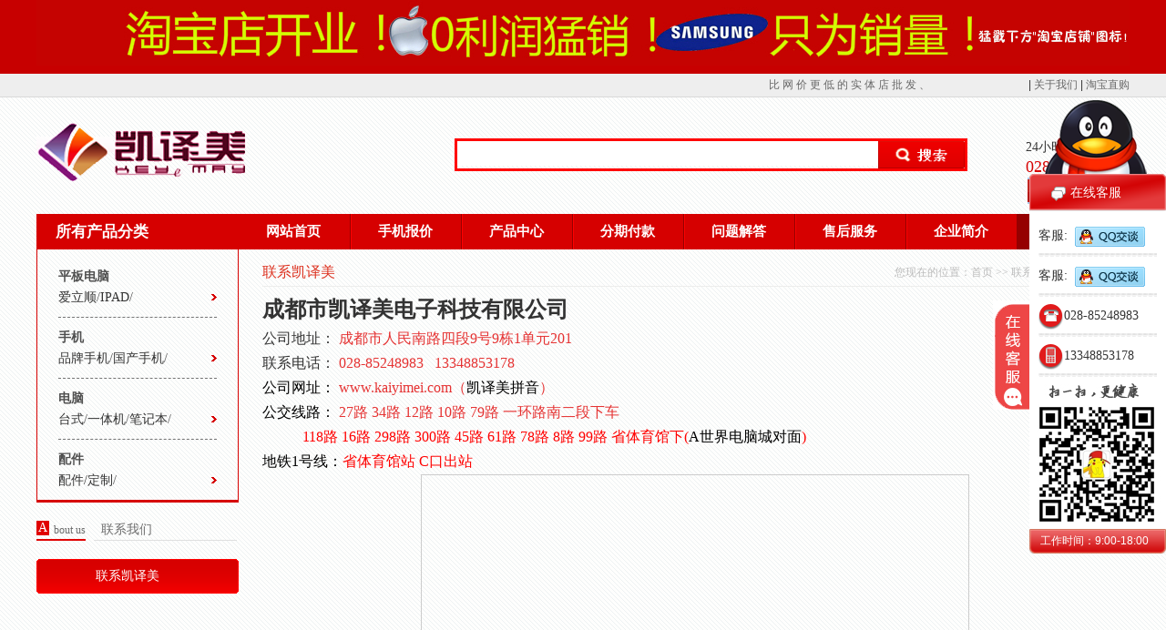

--- FILE ---
content_type: text/html; charset=utf-8
request_url: http://kaiyimei.com/pages-5.html
body_size: 7246
content:


<!DOCTYPE html>

<html xmlns="http://www.w3.org/1999/xhtml">
<head id="Head1">
    <title>联系我们-凯译美数码</title>
    <meta name="keywords" content="联系我们" />
    <meta name="description" content="联系我们" />

    <meta content="IE=9" http-equiv="X-UA-Compatible" />
    <meta http-equiv="Content-Type" content="text/html; charset=utf-8" />
    <script type="text/javascript" src="js/jquery.js"></script>
    <script type="text/javascript" src="js/jquery.jqzoom.js"></script>
    <script type="text/javascript" src="js/moban.js"></script>
    <script src="js/inner.js" type="text/javascript"></script>
    <script type="text/javascript" src="js/index.js"></script>
    <link rel="stylesheet" type="text/css" href="css/index.css" />
    <link rel="stylesheet" type="text/css" href="css/width.css" />
    <link rel="stylesheet" type="text/css" href="css/jqzoom.css" />
    
    <style type="text/css">
    html,body{margin:0;padding:0;}
    .iw_poi_title {color:#CC5522;font-size:14px;font-weight:bold;overflow:hidden;padding-right:13px;white-space:nowrap}
    .iw_poi_content {font:12px arial,sans-serif;overflow:visible;padding-top:4px;white-space:-moz-pre-wrap;word-wrap:break-word}
</style>
    <script type="text/javascript" src="http://api.map.baidu.com/api?key=&v=1.1&services=true"></script>   

</head>
<body>
        <!-- 顶部广告 -->
        <div class="top clien">
            <div class="topm">
                <img src="userfiles/201515140336234.jpg" alt="" />
            </div>
        </div>
        <!-- 顶部广告 end-->
        <!-- 设为首页 -->
        <div class="dex_sy clien">
            <div class="dex_sym clear" style="position: relative;">
                <li><a onclick="shoucang(window.location,document.title)" href="javascript:void(0)" class="dex_jrsc"></a>
                </li>
                <li><a onclick="SetHome(window.location)" href="javascript:void(0)" class="dex_swsy"></a> | <a href="pages-1.html">关于我们</a> | <a href="http://shop115312385.taobao.com">淘宝直购</a></li>
                <marquee onmouseover="this.stop()" onmouseout="this.start()" direction="left" width="865" scrolldelay="0" scrollamount="4" behavior="scroll" style="position: absolute; left: 110px; top: 0px; z-index: 999; paddin: 0px; margin: 0px;"><a href='11'>比 网 价 更 低 的 实 体 店 批 发 、 零 售 ！成 都 最 实 惠 的 分 期 付 款 办  理， 绝 对 正 品 最 低 价 ！ 欢 迎 光 临 成 都 凯 译 美 ！(公司地址：成都市人民南路四段9号9栋1单元201）</a></marquee>
            </div>
        </div>
        <!-- 设为首页 end-->
        <!-- logo -->
        <div class="logo clien">
            <div class="logom clear">
                <div class="logo1">
                    <img src="userfiles/20144241017454122.png" alt="" />
                </div>
                <form action="serch.html" method="post" name="serch" id="form">
                    <div class="sou">
                        <ul>
                            <li>
                                <input type="text" name="val" id="serchTxt" /></li>
                            <li><a href="javascript:" id="btn">
                                <img src="./images/dex_ss.png" width="95" height="30" alt="" /></a></li>
                        </ul>
                    </div>
                </form>
                <div class="dianhua">
                    <li>24小时服务热线</li>
                    <li>028-85248983</li>
                    <li><a href="http://shop115312385.taobao.com">
                        <img src="images/taobao.png" /></a></li>
                </div>
            </div>
        </div>
        <!-- logo end -->
        <!-- 导航 -->
        <div class="nav clien">
            <div class="navm clear">
                <div class="oleft">
                    <div class="nav_left">
                        <div class='nav_lefthead'>所有产品分类</div><div  class="nav_leftmain"><ul><li>平板电脑</li><li><a href='Product-85.html'>爱立顺</a>/<a href='Product-66.html'>IPAD</a>/</li></ul><ul><li>手机</li><li><a href='Product-46.html'>品牌手机</a>/<a href='Product-47.html'>国产手机</a>/</li></ul><ul><li>电脑</li><li><a href='Product-58.html'>台式</a>/<a href='Product-59.html'>一体机</a>/<a href='Product-57.html'>笔记本</a>/</li></ul><ul><li>配件</li><li><a href='Product-83.html'>配件/定制</a>/</li></ul></div><div class='nav_tanchu clear'><div class='nav_tanchu1'><div class='nav_ppai'><li>爱立顺</li><li></li></div><div class='nav_ppai'><li>IPAD</li><li></li></div></div></div><div class='nav_tanchu clear'><div class='nav_tanchu1'><div class='nav_ppai'><li>品牌手机</li><li><a title="苹果" href="Product-48.html">苹果</a><a title="三星" href="Product-49.html">三星</a></li></div><div class='nav_ppai'><li>国产手机</li><li><a title="联想" href="Product-52.html">联想</a><a title="华为" href="Product-53.html">华为</a><a title="小米" href="Product-55.html">小米</a><a title="尚峰" href="Product-89.html">尚峰</a></li></div></div></div><div class='nav_tanchu clear'><div class='nav_tanchu1'><div class='nav_ppai'><li>台式</li><li><a title="联想" href="Product-61.html">联想</a><a title="惠普" href="Product-62.html">惠普</a></li></div><div class='nav_ppai'><li>一体机</li><li><a title="三星" href="Product-101.html">三星</a></li></div><div class='nav_ppai'><li>笔记本</li><li><a title="苹果" href="Product-70.html">苹果</a><a title="联想" href="Product-72.html">联想</a><a title="华硕" href="Product-73.html">华硕</a></li></div></div></div><div class='nav_tanchu clear'><div class='nav_tanchu1'><div class='nav_ppai'><li>配件/定制</li><li><a title="耳机" href="Product-94.html">耳机</a><a title="移动电源" href="Product-95.html">移动电源</a><a title="存储卡" href="Product-96.html">存储卡</a><a title="电池" href="Product-97.html">电池</a><a title="充电器" href="Product-98.html">充电器</a><a title="贴膜" href="Product-99.html">贴膜</a><a title="保护壳/套" href="Product-100.html">保护壳/套</a></li></div></div></div>
                    </div>
                    <!--   关于我们 start -->
                    
    <div class="in_gy">
        <ul>
            <li><a class="in_zt1">A</a><span>bout us</span></li>
            <li>联系我们</li>
        </ul>
        <ul>
            <li class='ty'><a href='pages-5-4.html'  >联系凯译美</a></li>
        </ul>
    </div>

                    <!--   关于我们 end -->

                </div>
                <div class="nav_right">
                    <div class="nav_right_dh">
                        <li><a href="index.html" >网站首页</a></li>
						<li><a href="News-1.html" >手机报价</a></li>
						<li><a href="Product.html" >产品中心</a></li>
						<li><a href="pages-2-9.html" >分期付款</a></li>
                        <li><a href="pages-4-10.html" >问题解答</a></li>
                        <li><a href="pages-3-1.html" >售后服务</a></li>
                        <li><a href="pages-1-15.html" >企业简介</a></li>
                        <li><a href="pages-5-4.html" class="nav_aiv">联系我们</a></li>
                        
                    </div>
                    <!--  右边部分 start-->
                    
    <div class="in_right">
        <div class="in_zoujin">
            <div class="in_zoujin1" style="margin-bottom:10px;">
                <li><span>联系凯译美</span></li>
                <li>您现在的位置：<a href="index.html">首页</a> >> <a href='pages-5-.html'>联系我们</a> >> 联系凯译美</li>
            </div>
            <div id="ctl00_contentMain_Con"><h2>
	<span style="font-size:x-large;"><strong>成都市凯译美电子科技有限公司</strong></span> 
</h2>
<p>
	<span style="font-size:medium;"><span style="font-family:宋体;"><span style="font-family:宋体;font-size:medium;line-height:24px;">公司地址：&nbsp;</span><span style="font-family:宋体;font-size:medium;line-height:24px;color:#E53333;">成都市人民南路四段9号9栋1单元201</span><br />
</span></span> 
</p>
<p>
	<span style="font-size:medium;"><span style="font-family:宋体;">联系电话：&nbsp;<span style="color:#E53333;">028-85248983 &nbsp; 13348853178</span></span></span> 
</p>
<p>
	<span style="font-size:medium;"><span style="font-family:宋体;"><span style="color:#E53333;"><span style="font-family:宋体;font-size:medium;line-height:24px;"><span style="color:#000000;">公司网址</span><span style="color:#000000;">：</span>&nbsp;</span><span style="font-family:宋体;font-size:medium;line-height:24px;color:#E53333;">www.kaiyimei.com（<span style="color:#000000;">凯译美拼音</span>）</span><br />
</span></span></span> 
</p>
<p>
	<span style="font-size:medium;"><span style="font-family:宋体;"><span style="color:#E53333;"><span style="color:#000000;">公交</span><span style="color:#000000;">线路：</span><span style="color:#000000;">&nbsp;</span>27路 34路 12路 10路 79路 一环路南二段下车<br />
</span></span></span> 
</p>
<p>
	<span style="font-size:medium;"><span style="font-family:宋体;"><span style="color:#E53333;">&nbsp; &nbsp; &nbsp; &nbsp; &nbsp; &nbsp;<span style="font-size:12pt;font-family:宋体;color:red;line-height:24px;">118</span><span style="font-size:12pt;font-family:宋体;color:red;line-height:24px;">路<span>&nbsp;16</span>路<span>&nbsp;298</span>路<span>&nbsp;300</span>路<span>&nbsp;45</span>路<span>&nbsp;61</span>路<span>&nbsp;78</span>路<span>&nbsp;8</span>路<span>&nbsp;99</span>路 省体育馆下<span>(<span style="color:#000000;">A</span></span><span style="color:#000000;">世界电脑城对面</span><span>)</span></span></span></span></span> 
</p>
<p>
	<span style="font-size:medium;"><span style="font-family:宋体;"><span style="color:#E53333;"><span style="color:#FF0000;font-family:宋体;font-size:16px;line-height:24px;"><span style="color:#000000;">地铁1号线：</span>省体育馆站</span><span style="color:#FF0000;font-family:宋体;font-size:16px;line-height:24px;">&nbsp;C</span><span style="color:#FF0000;font-family:宋体;font-size:16px;line-height:24px;">口出站</span></span></span></span> 
</p></div>
            <div id="ctl00_contentMain_map"><div style='width:600px;height:400px;border:#ccc solid 1px;' id='dituContent'></div></div>
        </div>
    </div>
    <script type="text/javascript">
        //创建和初始化地图函数：
        function initMap() {
            createMap();//创建地图
            setMapEvent();//设置地图事件
            addMapControl();//向地图添加控件
            addMarker();//向地图中添加marker
        }

        //创建地图函数：
        function createMap() {
            var map = new BMap.Map("dituContent");//在百度地图容器中创建一个地图
            var point = new BMap.Point(104.073503, 30.639201);//定义一个中心点坐标
            map.centerAndZoom(point, 17);//设定地图的中心点和坐标并将地图显示在地图容器中
            window.map = map;//将map变量存储在全局
        }

        //地图事件设置函数：
        function setMapEvent() {
            map.enableDragging();//启用地图拖拽事件，默认启用(可不写)
            map.enableScrollWheelZoom();//启用地图滚轮放大缩小
            map.enableDoubleClickZoom();//启用鼠标双击放大，默认启用(可不写)
            map.enableKeyboard();//启用键盘上下左右键移动地图
        }

        //地图控件添加函数：
        function addMapControl() {
            //向地图中添加缩放控件
            var ctrl_nav = new BMap.NavigationControl({ anchor: BMAP_ANCHOR_TOP_LEFT, type: BMAP_NAVIGATION_CONTROL_LARGE });
            map.addControl(ctrl_nav);
            //向地图中添加缩略图控件
            var ctrl_ove = new BMap.OverviewMapControl({ anchor: BMAP_ANCHOR_BOTTOM_RIGHT, isOpen: 1 });
            map.addControl(ctrl_ove);
            //向地图中添加比例尺控件
            var ctrl_sca = new BMap.ScaleControl({ anchor: BMAP_ANCHOR_BOTTOM_LEFT });
            map.addControl(ctrl_sca);
        }

        //标注点数组
        var markerArr = [{ title: "成都市凯译美电子科技有限公司", content: "电话：028-85248983<br/>地址：成都市人民南路四段1号数码广场10楼A6a<br/>网址：http://www.keyemay.com", point: "104.073647|30.639201", isOpen: 0, icon: { w: 23, h: 25, l: 46, t: 21, x: 9, lb: 12 } }
        ];
        //创建marker
        function addMarker() {
            for (var i = 0; i < markerArr.length; i++) {
                var json = markerArr[i];
                var p0 = json.point.split("|")[0];
                var p1 = json.point.split("|")[1];
                var point = new BMap.Point(p0, p1);
                var iconImg = createIcon(json.icon);
                var marker = new BMap.Marker(point, { icon: iconImg });
                var iw = createInfoWindow(i);
                var label = new BMap.Label(json.title, { "offset": new BMap.Size(json.icon.lb - json.icon.x + 10, -20) });
                marker.setLabel(label);
                map.addOverlay(marker);
                label.setStyle({
                    borderColor: "#808080",
                    color: "#333",
                    cursor: "pointer"
                });

                (function () {
                    var index = i;
                    var _iw = createInfoWindow(i);
                    var _marker = marker;
                    _marker.addEventListener("click", function () {
                        this.openInfoWindow(_iw);
                    });
                    _iw.addEventListener("open", function () {
                        _marker.getLabel().hide();
                    })
                    _iw.addEventListener("close", function () {
                        _marker.getLabel().show();
                    })
                    label.addEventListener("click", function () {
                        _marker.openInfoWindow(_iw);
                    })
                    if (!!json.isOpen) {
                        label.hide();
                        _marker.openInfoWindow(_iw);
                    }
                })()
            }
        }
        //创建InfoWindow
        function createInfoWindow(i) {
            var json = markerArr[i];
            var iw = new BMap.InfoWindow("<b class='iw_poi_title' title='" + json.title + "'>" + json.title + "</b><div class='iw_poi_content'>" + json.content + "</div>");
            return iw;
        }
        //创建一个Icon
        function createIcon(json) {
            var icon = new BMap.Icon("http://app.baidu.com/map/images/us_mk_icon.png", new BMap.Size(json.w, json.h), { imageOffset: new BMap.Size(-json.l, -json.t), infoWindowOffset: new BMap.Size(json.lb + 5, 1), offset: new BMap.Size(json.x, json.h) })
            return icon;
        }

        initMap();//创建和初始化地图
    </script>

                    <!--  右边部分 end-->
                </div>
            </div>
        </div>
        <!-- 导航 end-->
        <div class="db1 clien">
            <div class="db1m">
                <a href="pages-1-15.html">公司简介 </a>|   <a href="pages-3-1.html">售后服务 </a>|   <a href="Product.html">产品中心 </a>|   <a href="News-1.html">每日报价 </a>|    <a href="pages-5-4.html">联系我们 </a>|   <a href="sitemap.htm">站点地图 </a>
            </div>
            <div class="index_gutop">
                <a href="pages-=5.html#top">
                    <img src="images/dex_top1.gif" alt="" /></a>
            </div>
        </div>
        
        <div class="db2 clien" style="position:relative">
            <div class="db2m" style="padding:2px 0">友情链接：
                    <a href="http://www.chinapp.com/shoujishumapinpai" style="color: #979797;">手机数码品牌</a>
                
                    <a href="http://www.nanrenwo.net/digital" style="color: #979797;">数码产品</a>
                
                    <a href="http://www.kaiyimei.com/pages-2.html" style="color: #979797;">成都手机分期付款</a>
                </div>
            <div class="db2m">
                Copyright ? 2012-2013 版权所有 凯译美数码 All rights reserved      备案号：<a href="https://beian.miit.gov.cn/" target="_blank">蜀ICP备13000489号</a>     【技术支持】<a>万维科技</a><br />
                公司地址：成都市成华街️2号附️8号<br />
                客服热线：   公司座机：028-85248983  
            </div>
            
           
            
        </div>

        <!--右侧在线客服开始-->
        <div class="qq_servers">
            <div class="qqs_os">
                <img src="images/cz_76.png" width="150" height="120">
            </div>
            <div class="qqs_ts">
                <div class="qqs_title">在线客服</div>

                <div class="qqs_list">
                    <ul>
                        
                                <li><a target="_blank" href="http://wpa.qq.com/msgrd?v=3&uin=&site=qq&menu=yes">客服:&nbsp;&nbsp;<img style="vertical-align: middle;" src="images/qq.png" alt="" /></a></li>
                            
                                <li><a target="_blank" href="http://wpa.qq.com/msgrd?v=3&uin=2708853178&site=qq&menu=yes">客服:&nbsp;&nbsp;<img style="vertical-align: middle;" src="images/qq.png" alt="" /></a></li>
                            
                        <li>
                            <img style="vertical-align: middle;" class="img_not" src="images/cz_81.png" width="28" height="28" alt="" />028-85248983</li>
                        <li>
                            <img style="vertical-align: middle;" class="img_not" src="images/cz_82.png" width="28" height="28" alt="" />13348853178 </li>
                    </ul>
                </div>
                <div class="qqs_wm"></div>
                <div class="qqs_wt">工作时间：9:00-18:00</div>
            </div>
            <div class="zx_kf"></div>
        </div>
        <!--右侧在线客服结束-->
    <script type="text/javascript">
        $(function () {
            $("#btn").click(function () {
                var strSerch = $("#serchTxt").val();
                if (strSerch == '') { confirm("请输入你想搜索的内容！"); return false; }
                else {
                    if (havegg(strSerch)) { $("#form").submit(); }
                    else { alert("含有非法字符！"); }
                }
            });
        });
        //含有非法字符~!@%^&*();'\"?><[]{}\\|,:/=+—“”‘ 
        function havegg(elem) {
            var str = "~!@%^&*();'\"?><[]{}\\|,:/=+—“”‘";
            for (i = 0; i < elem.length; i++)
                if (str.indexOf(elem.charAt(i)) != -1) {
                    return false;
                }
            return true;
        }

        $(".zx_kf").click(function () {
            var width = $(".qq_servers").css("right");

            if (width == "0px") { $(".qq_servers").css("right", "-150px"); }
            if (width == "-150px") $(".qq_servers").css("right", "0px");
        })
    </script>
</body>
</html>


--- FILE ---
content_type: text/css
request_url: http://kaiyimei.com/css/index.css
body_size: 5775
content:
@charset "utf-8";/* CSS Document */
html,body{
	margin: 0;
	padding: 0;
	font-size: 12px;
	color: #333;
	background:url('../images/body.gif') repeat-x left top;
	font-family: Verdana, Geneva, sans-serif;
	line-height: 25px;
	margin: auto;
	-webkit-text-size-adjust:none;
	width:100%;
	height:100%;
	cursor:default;
}
*html .clear{zoom:1;}
a{outline:none; text-decoration:none;color:#333;}
textarea{overflow-y:hidden;}
p{margin:0;padding:0;}
ul,ol,dt,dd,form,li{margin:0;padding:0;}
li{list-style:none;}
h1,h2,h3,h4,h5,h6{margin:0;padding:0;line-height:30px;font-size:12px;}
a:hover{text-decoration:underline;color:red;}
:focus{-moz-outline-style:none;}
a img{ border:0;}
*{margin:0 auto;}
.clear:after {
    content: ".";
    display: block;
    height: 0;
    clear: both;
    visibility: hidden;
}


.oleft{float:left;width:220px;}
.dex_sj{position:relative;}
.dex_mob{z-index:999;position:absolute;top:47px;right:12px;display:none;}
.dex_mob li{background:#fff;font:14px/30px '微软雅黑';text-align:center;border:1px solid #dedede;border-top:0px solid #dedede;width:64px;height:30px;line-height:30px;}
.dex_mob li:hover{background:#f0f0f0;}

.dex_mob1{z-index:999;position:absolute;top:47px;right:12px;display:none;}
.dex_mob1 li{background:#fff;font:14px/30px '微软雅黑';text-align:center;border:1px solid #dedede;border-top:0px solid #dedede;width:64px;height:30px;line-height:30px;}
.dex_mob1 li:hover{background:#f0f0f0;}


.dex_mob2{z-index:999;position:absolute;top:47px;right:12px;display:none;}
.dex_mob2 li{background:#fff;font:14px/30px '微软雅黑';text-align:center;border:1px solid #dedede;border-top:0px solid #dedede;width:64px;height:30px;line-height:30px;}
.dex_mob2 li:hover{background:#f0f0f0;}


.dex_mob3{z-index:999;position:absolute;top:47px;right:12px;display:none;}
.dex_mob3 li{background:#fff;font:14px/30px '微软雅黑';text-align:center;border:1px solid #dedede;border-top:0px solid #dedede;width:64px;height:30px;line-height:30px;}
.dex_mob3 li:hover{background:#f0f0f0;}

.dex_mob4{z-index:999;position:absolute;top:47px;right:12px;display:none;}
.dex_mob4 li{background:#fff;font:14px/30px '微软雅黑';text-align:center;border:1px solid #dedede;border-top:0px solid #dedede;width:64px;height:30px;line-height:30px;}
.dex_mob4 li:hover{background:#f0f0f0;}


.hid{overflow:hidden;text-overflow:ellipsis;white-space:nowrap;}
.clien{min-width:1200px;}
.top{background:#c70000;}
.dex_sy{background:#eee;border-bottom:1px solid #d9d9d9;}
/*.dex_sym{font:12px/35px '宋体';color:#676767;background:url('../images/dex_sc.png') no-repeat left top;}*/
.dex_sym li:first-child{float:left;}
.dex_sym li+li{float:right;}
.dex_sym a{color:#676767;}
.dex_sym li:first-child a{margin-left:30px;margin-right:35px;}
.dex_sym a:hover{color:red;}


.logo1{float:left;margin-top:28px;padding-bottom:26px;}
.sou{float:left;padding:45px 0px 0px 228px;}
.sou ul{height:30px;border:3px solid #F00;}
.sou li{float:left;}
.sou input{width:458px;height:25px;border:0px;line-height:30px; outline:medium;}
.dianhua{float:right;margin-top:45px;}
.dianhua li:first-child{font:14px/20px '微软雅黑';}
.dianhua li+li{font:18px/22px 'Georgia';color:#d60000;}

.nav_left{position:relative; width:220px;float:left;border:1px solid #d60000;border-bottom:3px solid #d60000;border-top:0px;}
.nav_lefthead{font:17px/39px '微软雅黑';color:#fff;background:#d60000;font-weight:bold;padding-left:20px;}
.nav_leftmain{width:174px;margin-left:23px;}
.nav_leftmain ul:first-child{margin-top:8px;}
.nav_leftmain ul{padding:10px 0px;}
.nav_leftmain ul+ul{border-top:1px dashed #737373;}
.nav_leftmain ul li{color:#4f4f4f;font:14px/23px '宋体';width:100%;}
.nav_leftmain ul li:first-child{font-weight:bold;}
.nav_leftmain ul li+li{background:url('../images/dex_nei.png') no-repeat right center;}
.nav_tanchu{display:none;width:490px;position:absolute;top:38px;left:220px;background:#fff;border:1px solid #e00000;z-index:9999;}
.nav_tanchu1 {float:left;width:290px;}
.nav_tanchu2{float:right;width:160px;}
.nav_ppai{float:left;width:290px;border-bottom:1px dashed #666;margin:5px 10px;padding-bottom:5px;}
.nav_ppai li:first-child{font:14px/30px '微软雅黑';color:#e00000;}
.nav_ppai li{float:left;width:100%;width:290px;}
.nav_ppai li+li{line-height:20px;}
.nav_ppai a{text-align:left; display:block;float:left;width:25%;*width:24%}
.nav_tanct{float:left;margin:5px 10px;}
.nav_tanct li:first-child,.nav_tancx li:first-child{font:14px/30px '微软雅黑';color:#e00000;}
.nav_tanct li,.nav_tancx li{float:left;width:100%;width:180px;}
.nav_tanct a{text-align:left; display:block;float:left;width:50%;*width:49%}
.nav_tancx{float:left;margin:5px 10px;}
.nav_tancx a{text-align:left; display:block;float:left;width:100%;overflow:hidden;}

.nav_right{width:978px;float:left;}
.nav_right_dh{float:left;background:#d60000;}
.nav_right_dh li{float:left;text-align:center;width:122px;font:15px/39px '微软雅黑';color:#fff;font-weight:bold;}
.nav_right_dh li:first-child{width:124px;}
.nav_right_dh li+li{background:url('../images/nav_xian.gif') no-repeat left top;}

.nav_right_dh a{display:block;width:122px;color:#fff;}
.nav_right_dh a.nav_aiv,.nav_right_dh a:hover{background:#950000;}


.nav_main{float:left;width:100%;}
.banner{float:left;margin:9px 9px 0px 9px;width:685px;height:335px;}
.imgs ul+ul{display:none;}
.imgs img{width:685px;height:335px;}

.nav_tab{float:left;width:273px;border:1px solid #e5e5e5;margin-top:9px;height:333px;overflow:hidden;}
.nav_tab_dh{float:left;width:273px;}
.nav_tab_dh ul{width:273px;float:left;background:#e5e5e5;}
.nav_tab_dh a:first-child{float:left;}
.nav_tab_dh a{background:#fff;float:right;border-bottom:1px solid #e5e5e5;font:14px/35px '宋体';display:block;width:136px;text-align:center;color:#737373;}
.nav_tab_dh a.tab_dhaic,.nav_tab_dh a:hover{border-top:2px solid #d60000;color:#4b4b4b;border-bottom:0px;}

.nav_tab_main{width:273px;float:left;padding:9px 0px;}
.nav_tab_main div{float:left;width:273px;}
.nav_tab_main div+div{display:none;}
.nav_tab_main li{font:12px/30px '宋体';color:#737373;}
.nav_tab_main a{color:#737373;}
.nav_tab_main a:hover{color:red;}

.dex_guanggao{margin-top:15px;}
.dex_guanm ul{height:212px;width:1200px;}
.dex_guanm img{width:1200px;height:212px;}


.dex_main{margin-top:15px;}
.dex_mleft{float:left;}
.dex_mleft img{width:214px;height:214px;border:1px solid #eeeeee;}
.dex_mright{float:right;}
.dex_cx{float:left;width:100%;}
.dex_cx1{float:left;width:100%;}
.dex_cx1 a{background:#dfdfdf; float:left;text-align:center;  display:block;width:224px;font:14px/35px '宋体';color:#737373;font-weight:bold;}
.dex_cx1 a+a{margin-left:4px;}
.dex_cx1 a.red{color:#d60000;}
.dex_cx1 a.dex_cxtext,.dex_cx1 a:hover{background:#d60000;color:#fff;}
.dex_cx2{float:left;margin-top:15px;}
.dex_cx2 ul{width:216px;height:216px;overflow:hidden;float:left;}
.dex_cx2 ul+ul{margin-left:14px;}


.dex_sj{float:left;width:100%;margin-top:15px;min-height:316px;}
.dex_sj1{float:left;width:905px;background:url('../images/kenghuo.gif') repeat-x left top;border-left:1px solid #dedede;border-right:1px solid #dedede;}
.dex_shouji{float:left; width:121px;height:47px;font:18px/58px '微软雅黑';font-weight:bold;color:#fff;padding-left:30px;}
.dex_sjb{background:url('../images/dex_png1.png') no-repeat right bottom;}
.dex_bj{background:url('../images/dex_png2.png') no-repeat right bottom;}
.dex_ts{background:url('../images/dex_png3.png') no-repeat right bottom;}
.dex_pb{background:url('../images/dex_png4.png') no-repeat right bottom;}
.dex_pj{background:url('../images/dex_png5.png') no-repeat right bottom;}
.dex_shouji1{height:47px;float:right;margin-right:10px;font:14px/30px '微软雅黑';text-align:center;}
.dex_shouji1 a{display:block;float:left;width:66px;height:30px;margin-top:15px;}
.dex_sjb1 a:hover,.dex_sjb1 a.dex_sjact{border-top:2px solid #ffa800;background:url('../images/biansel.gif') no-repeat;}
.dex_bj1 a:hover,.dex_bj1 a.dex_bjaci{border-top:2px solid #339900;background:url('../images/biansel.gif') no-repeat;}
.dex_ts1 a:hover,.dex_ts1 a.dex_tsaci{border-top:2px solid #18b5fe;background:url('../images/biansel.gif') no-repeat;}
.dex_pb1 a:hover,.dex_pb1 a.dex_pbaci{border-top:2px solid #eb1661;background:url('../images/biansel.gif') no-repeat;}
.dex_pj1 a:hover,.dex_pj1 a.dex_pjaci{border-top:2px solid #00b5a6;background:url('../images/biansel.gif') no-repeat;}


.dex_sj2{float:left;margin-top:15px;}
.dex_sj2 ul{width:216px;float:left;}
.dex_sj2 ul li{float:left;text-align:center;width:216px;font:12px/30px '宋体';color:#7a7a7a;height:60px;overflow:hidden;}
.dex_sj2 ul li:first-child{width:216px;height:216px;overflow:hidden;}
.dex_sj2 ul{margin-right:10px;}
.dex_sj2 a{color:#7a7a7a;}
.dex_sj2 a:hover{color:#d60000;}

.dex_tab1,.dex_tab2,.dex_tab3,.dex_tab4,.dex_tab5,.dex_tab6{float:left;}
.dex_tab1 div+div,.dex_tab2 div+div,.dex_tab3 div+div,.dex_tab4 div+div,.dex_tab5 div+div,.dex_tab6 div+div{display:none;}


.dex_tuijian{float:left;width:100%;}
.dex_tj1{float:left;border:1px solid #dedede;width:274px;}
.dex_tj1 li:first-child{font:14px/35px '宋体';font-weight:bold;color:#737373; float:left;width:60px;text-align:center;margin-left:15px;}
.dex_tj1 li+li{float:right;margin-right:10px;}
.dex_tj1 a{float:left;display:block;width:12px;height:12px;background:#d1d1d1;margin:12px 5px;}
.dex_tj1 a:hover,.dex_tj1 a.dex_tjaictiv{background:#d60000;}
.dex_imgs img{width:276px;height:256px;}
.dex_imgs ul+ul{display:none;}



.dex_qb,.dex_gyw,.dex_gywm{float:left;margin-top:0px;width:274px;border:1px solid #dedede;}
.dex_qb1,.dex_gyw1,.dex_gywm1{float:left;border-bottom:1px solid #dedede;}
.dex_qb1 li:first-child{font:14px/35px '宋体';font-weight:bold;color:#737373; float:left;width:60px;text-align:center;margin-left:15px;}
.dex_qb1 li+li{float:right;}
.dex_qb1 img{margin-top:15px;margin-right:10px;}
.dex_qb2{padding-bottom:0px;float:left;width:100%;}
.dex_qb2 li{width:168px;height:44px;float:left;margin:0px 51px;margin-top:20px;}
.dex_qb2 img{width:168px;height:44px;}


.dex_gyw1{float:left;}
.dex_gyw1 li:first-child{font:14px/35px '宋体';font-weight:bold;color:#737373; float:left;width:60px;text-align:center;margin-left:15px;}
.dex_gyw1 li+li{float:right;}
.dex_gyw1 img{margin-top:15px;margin-right:10px;}
.dex_gyw2{padding-bottom:20px;float:left;}
.dex_gyw2 li:first-child{float:left;margin:10px;}
.dex_gyw2 img{width:256px;height:129px;}
.dex_gyw2 li+li{float:left;text-indent:2em;padding-left:17px;width:250px;}
.dex_gyw2 a{color:red;}



.dex_mgao{float:left;margin-top:15px;}
.dex_mgao img{width:277px;height:288px;}

.dex_gywm1,.dex_gyw1,.dex_qb1{width:275px;}
.dex_gywm1,.dex_gywm2{float:left;}
.dex_gywm2{padding-bottom:25px;}
.dex_gywm1 li:first-child{font:14px/35px '宋体';font-weight:bold;color:#737373; float:left;width:60px;text-align:center;margin-left:15px;}
.dex_gywm1 li+li{float:right;}
.dex_gywm1 img{margin-top:15px;margin-right:10px;}
.dex_gywm2 ul{float:left;width:250px;margin-left:15px;margin-top:15px;}
.dex_gywm2 ul:first-child{margin-top:15px;}
.dex_gywm3 li{float:left;}
.ziti1{font:14px/25px '微软雅黑';color:#848484;}
.ziti2{font:18px/25px '微软雅黑';color:#848484;}
.dex_gywm3 img{width:40px;height:40px;}
.dex_gywm3 li:first-child{margin:9px;}
.dex_gywm4{font:14px/25px '微软雅黑';color:#848484;}
.dex_gywm4 li{float:left;width:250px;}
.dex_gywm4 li:first-child{padding-left:10px;}
.dex_gywm4 img{float:left; margin:10px;margin-right:20px;}


.dex_hgg{margin-top:15px;}
.dex_hggimgs img{width:1200px;height:90px;}

.dex_tcc{margin-top:15px;}
.dex_tuandui{width:381px;float:left;}
.dex_tuandui div{float:left;}
.dex_tuan1{float:left;}
.dex_tuan1 li:first-child{height:45px;text-align:center; font:18px/45px '微软雅黑';color:#565656;width:101px;float:left;background:url('../images/dex_jttou.png') no-repeat left bottom;}
.dex_tuan1 li+li{width:280px;float:left;border-bottom:2px solid #d1d1d1;font:12px/39px '宋体';}
.dex_tuan1 a{color:#565656;float:right;}

.dex_tuan2 img{width:381px;height:134px;margin:12px 0px;}
.dex_tuan3{color:#777777;font:14px/25px '宋体';text-indent:2em;letter-spacing:1px;}
.dex_daili3 a,.dex_tuan3 a{color:#777;}
.dex_daili3 a:hover,.dex_tuan3 a:hover{color:#d60000;}

.dex_daili{width:396px;margin-left:26px;float:left;}
.dex_daili1{float:left;}
.dex_daili1 li:first-child{height:45px;text-align:center; font:18px/45px '微软雅黑';color:#565656;width:137px;float:left;background:url('../images/dex_jtou1.png') no-repeat left bottom;}
.dex_daili1 li+li{width:259px;float:left;border-bottom:2px solid #d1d1d1;font:12px/39px '宋体';}
.dex_daili1 a{color:#565656;float:right;}

.dex_daili2 img{width:396px;height:134px;margin:12px 0px;}
.dex_daili3{color:#777777;font:14px/25px '宋体';text-indent:2em;letter-spacing:1px;}



.dex_tccm .dex_wenti{width:381px;float:right;}
.dex_wenti1{float:left;}
.dex_wenti1 li:first-child{width:101px;float:left;height:45px;font:18px/45px '微软雅黑';color:#565656;text-align:center;background:url('../images/dex_jttou.png') no-repeat left bottom;}
.dex_wenti1 li+li{width:280px;float:left;border-bottom:2px solid #d1d1d1;font:12px/39px '宋体';}
.dex_wenti1 a{color:#565656;float:right;}


.dex_wenti2 li{float:left;width:100%;}
.dex_wenti2 a{font:14px/29px '宋体';color:#777;}
.dex_wenti2 a:hover{color:#d60000;}
.dex_ziti1{float:left;cursor:hand;}
.dex_ziti2{float:right;cursor:hand;}



.db1{margin-top:15px;height:67px;background:url('../images/dex_db.gif') repeat-x left bottom;}
.db1m{height:67px;font:14px/90px '微软雅黑';color:#979797;}
.db1m a{font:14px/70px '微软雅黑';color:#979797;margin-right:5px;}
.db1m a:hover{color:#fff;}
.index_gutop{display:none;position:fixed;width:49px;height:67px;z-index:9999;}
.index_gutop img{width:49px;height:67px;}


.db2{background:url('../images/dex_db1.gif')  left top;}
.db2m{font:12px/24px '宋体';color:#7a7a7a;}
.db2m a{color:#7a7a7a;}
.db2m a:hover{color:#fff;}


.in_gy{float:left;width:100%;margin-top:15px;}
.in_gy ul:first-child{float:left; width:100%; color:#6b6b6b;}
.in_gy ul:first-child li:first-child{height:25px;float:left;border-bottom:2px solid #e00000;font:12px/30px '微软雅黑';}
.in_gy ul:first-child li:first-child a{text-align:center;margin:5px 5px 0px 0px; font:14px/16px '微软雅黑';background:#e00000;display:block;width:14px;height:16px;float:left;color:#fff;}
.in_gy ul:first-child li:first-child span{float:left;}
.in_gy ul:first-child li+li{padding-left:8px;height:26px;float:right;width:149px;font:14px/30px '微软雅黑';border-bottom:1px solid #dfdfdf;}
.in_zt1{color:#fff;font-size:14px;}
.in_zt2{margin-right:25px;}

.in_gy ul+ul{float:left;margin-top:12px;}
.in_gy ul+ul li{cursor:pointer; padding-right:22px;text-align:center;float:left;margin-top:8px;width:200px;height:38px;font:14px/38px '微软雅黑';color:#515151;background:url('../images/in_gy2.gif') no-repeat center center;}
.in_gy ul+ul li:hover{background:url('../images/in_gy1.gif') no-repeat center center;color:#fff;}
.in_gy ul + ul li a {display:block;width:100%}
.in_gy ul+ul li a:hover{color:#fff;}
.in_gy ul + ul li.ty{background:url('../images/in_gy1.gif') no-repeat center center;color:#fff !important;}
.in_gy ul + ul li.ty a{color:#fff;}

.in_hd{width:222px;float:left;margin-top:19px;}
.in_hd1{width:222px;float:left;background:url('../images/in_zx.gif') no-repeat center center;}
.in_hd1 li{float:left;padding-left:22px;height:39px;font:14px/39px '微软雅黑';color:#515151;}
.in_hd1 li span{font:12px/39px '微软雅黑';color:#cacaca;}

.in_hd2{float:left;width:180px;padding:21px;}
.in_hd2 li{float:left;}
.in_hd2 li+li{text-align:center;width:180px;height:40px;font:12px/20px '宋体';color:#333;}
.in_hd2 img{width:106px;height:76px;padding:0px 37px;}
.in_hd2 p{text-align:left;font:13px/20px '微软雅黑';color:#e00000;font-weight:bold;}

.in_right{width:950px;float:right;}
.in_zoujin{width:100%;float:left;}
.in_zoujin2,.in_zoujin1{float:left;width:100%;}
.in_zoujin1{ height:40px;border-bottom:1px solid #ededec;}
.in_zoujin1 li:first-child{float:left;color:#bbb;font:14px/50px '微软雅黑';}
.in_zoujin1 li+li{float:right;font:12px/50px '宋体';color:#bbb;}
.in_zoujin1 li+li a{color:#bbb;}
.in_zoujin1 li+li a:hover{color:#000;text-decoration:underline;}
.in_zoujin1 span{font:16px/50px '微软雅黑';color:#dd3220;}


.in_zoujin2{margin-top:20px;}
.in_imgs{width:316px;float:left;}
.in_text{float:right;width:600px;}
.in_imgs1{background:#fff url('../images/in_sou.gif') no-repeat right bottom;float:left;border:1px solid #dedede;width:316px;height:316px;}
.in_imgs1 img{width:312px;height:312px;padding:2px;}

.in_imgs2{float:left;margin-top:10px;width:316px;}
.in_imgs3 img{width:50px;height:50px;margin-left:5px;*margin-left:4px;}
.in_imgs3{float:left;margin-left:1px;}
.in_zuo1{width:8px;float:left;}
.in_zuo1 img,.in_zuo2 img{margin-top:17px;}
.in_zuo2{width:8px;float:right;}

.in_text p{font:14px/30px '微软雅黑'; color:#6b6b6b;}
.in_zt3{color:#d60000;}
.in_zt4{font:24px/40px 'Impact';color:#d60000;margin-right:10px;}


.in_fukuan{float:left;width:100%;margin:10px 0px;}
.in_fukuan a{border:1px solid #e4e4e4;float:left;display:block;width:130px;height:42px;text-align:center;font:18px/42px '微软雅黑';color:#8c8c8c;}
.in_fukuan a.in_abian{background:#d60000;color:#fff;margin-right:20px;}


.in_xinxi{float:left;width:100%;margin:0px 0px 10px 0px;}
.in_xinxi input{border:1px solid #e4e4e4;width:100px;background:none;}
.in_text p textarea{overflow:auto;height:80px;line-height:20px;border:1px solid #e4e4e4;resize:none;background:none;width:395px;}
.in_beizhu{float:left;}

.in_yanz{float:left;width:100%;margin-top:10px;}
.in_yanz input{border:1px solid #e4e4e4;width:100px;}
.in_yanz1{float:left;}
.in_yanz1 span{font:12px/20px 'Georgia';margin:0px 10px;}
.in_yanz1 a{color:#e00000;}
.in_yanz2{float:left;padding-left:40px;*padding-left:30px;} 
.in_yanz2 a{font:14px/35px '微软雅黑';float:left;display:block;width:100px;height:35px;background:#e00000;color:#fff;border-radius:5px;text-align:center;}


.in_canshu{float:left;width:100%;margin-top:40px;}
.in_canshu1{float:left;border-bottom:1px solid #e00000;width:100%;}
.in_canshu1 li{font:14px/32px '微软雅黑';color:#858585;line-height:32px;text-align:center;margin-right:10px;float:left;width:87px;height:32px;border:1px solid #f1f1f1;border-bottom:0px solid #f1f1f1;}
.in_canshu1 li a{display:block;width:87px;height:32px;}
.in_canshu1 li a.in_canatv{background:#e00000;border:0px;color:#fff;}

.in_canshu2,.in_tab{float:left;width:100%;}
.in_tab{margin-top:20px;}
.in_tab+.in_tab{display:none;}
.in_tab table{width:750px;float:left;text-align:center;font:14px/30px '微软雅黑';color:#333;}
.in_tab table td{height:30px;border:1px solid #e6e6e6;border-top:0px solid #e6e6e6;border-left:0px solid #e6e6e6;}
.in_tab table tr td:first-child{border-left:1px solid #e6e6e6;}
.in_tab table tr:first-child td{border-top:1px solid #e6e6e6;}
td.in_otab1{width:130px;background:#f3f3f3;}
td.in_otab2{width:160px;}
td.in_otab3{width:160px;background:#f3f3f3;}
td.in_otab4{width:350px;}
.in_otab1{font:14px/30px '微软雅黑';color:#333;}
.in_otab1 td{padding-left:20px;text-align:left;}
.in_otab1 tr td:first-child{width:230px;}
.in_otab1 tr:first-child{background:#f3f3f3;font-weight:bold;}


/*客服*/
.qq_servers {
width: 150px;
right:0px;
height: 620px;
top: 110px;
position: fixed !important;
z-index: 99;
/*overflow: hidden;*/
position:absolute
}
.qqs_os {
height: 81px;
overflow: hidden;
}
.qqs_title {
font-size: 14px;
line-height: 41px;
color: white;
background-image: url(../images/cz_77.png);
height: 41px;
padding-left: 45px;
}
.qqs_list {
padding-top: 6px;
padding-right: 10px;
padding-left: 10px;
background-color: white;
}

.qqs_list li {
line-height: 41px;
background-image: url(../images/cz_79.png);
background-repeat: repeat-x;
background-position: left bottom;
height: 41px;
padding-bottom: 3px;
font-size: 14px;
font-family: "微软雅黑";
}
.qqs_wm {
background-image: url(../images/cz_83.jpg);
height: 120px;
width: 120px;
padding-top: 36px;
padding-right: 15px;
padding-bottom: 11px;
padding-left: 15px;
}
.qqs_wt {
height: 27px;
line-height: 27px;
color: white;
background-image: url(../images/cz_84.png);
padding-left: 12px;
}

.zx_kf{
    width: 40px; height: 120px; background: url(/images/zx_kf_2.jpg); position: absolute; left: -40px; top: 220px; z-index:99;cursor:pointer;
}

--- FILE ---
content_type: text/css
request_url: http://kaiyimei.com/css/width.css
body_size: 261
content:
.top,.dex_sy,.logo,.nav,.dex_guanggao,.dex_main,.dex_hgg,.dex_tcc,.db1{width:100%;}
.topm,.dex_sym,.logom,.navm,.dex_guanm,.dex_mainm,.dex_hggimgs,.dex_tccm,.db1m{width:1200px;}
.dex_mleft{width:908px;}
.dex_mright{width:276px;}
.db2{width:100%}
.db2m{width:1200px;}

--- FILE ---
content_type: text/css
request_url: http://kaiyimei.com/css/jqzoom.css
body_size: 527
content:
.jqzoom{
border:1px solid #CCCCCC;
float:left;
position:relative;
padding:0px;
cursor:crosshair;
}
/*Download by http://down.liehuo.net*/
.jqzoom{
float:left;
}


div.zoomdiv {
z-index                 : 100;
position                : absolute;
top:0px;
left:0px;
width                   : 200px;
height                  : 200px;
background: #ffffff;
border:1px solid #CCCCCC;
display:none;
text-align: center;
overflow: hidden;


}

div.jqZoomPup {
z-index                 : 10;
visibility              : hidden;
position                : absolute;
top:0px;
left:0px;
/*width                   : 50px;

height                  : 50px;
*/
border: 1px solid #aaa;
background: #ffffff url(../images/zoomlens.gif) 50% top  no-repeat;
opacity: 0.3;
-moz-opacity: 0.3;
-khtml-opacity: 0.3;
filter: alpha(Opacity=30);
}


--- FILE ---
content_type: application/x-javascript
request_url: http://kaiyimei.com/js/index.js
body_size: 2592
content:
$(document).ready(function () {
    $(".nav_right_dh a").click(function () {
        $(this).parent().parent().parent().each(function () {
            $(" a", this).removeClass("nav_aiv");
        });
        $(this).addClass("nav_aiv");
    });
    //返回顶部
    $(window).scroll(function () {
        var x = $(window).scrollTop();
        var y = $(".dex_sy").offset().top;
        var i = y - x;
        if (i <= 0)
        { $(".index_gutop").css({ display: "block", top: "85%", left: "95%" }); }
        else
        { $(".index_gutop").css({ display: "none", top: "85%", left: "95%" }); }
    });
});

//获取数据库数据
function GetDta(par) {
    $.ajax({
        type: 'get',
        url: 'index.aspx?whe=' + par,
        success: function (data) {
            RepHtml(data);
        }
    })
}
//替换原内容
function RepHtml(strData) {
    var strHtml = "";
    //转换成josn对象
    var strJosn = JSON.parse(strData);

    $(".dex_cx2").html("");

    for (var i = 0; i < strJosn.length; i++) {

        strHtml += "<ul><a href='productinfo-"+strJosn[i]._class +"-"+ strJosn[i].id + ".html' title=" + strJosn[i].title + "><img src='../" + strJosn[i].img + "' alt='' width='214' height='214'></a></ul>";
    }

    $(".dex_cx2").html(strHtml);

}

function FunTab(curObj, typeID, type, obj, act, tab, i) {
    var strName = $(curObj).text();
    if (strName != '更多+') {
        $.ajax({
            type: 'post',
            url: 'Handler.ashx',
            data:{name:strName,type:typeID},
            success: function (data) {
                RepHtmla(data, type);
            }
        });
        qhtab(obj, '', act, '', i);
    }
    else {
        qhtab(obj, '', act, '', i);
        $(tab).show();
        $(this).mouseout(function () {
            $(tab).hide();
        });
        $(tab).mouseover(function () {
            $(tab).show();
        });
        $(tab).mouseout(function () {
            $(tab).hide();
        });
    }
}

function RepHtmla(strData, whe) {
    var strHtml = "";
    //转换成josn对象
    if (strData != "") {
        var strJosn = JSON.parse(strData);
    }

    var s = $("#" + whe).html("");
    if (strJosn != "" || strJosn != null) {

        for (var i = 0; i < strJosn.length; i++) {

            strHtml += "<ul><a href='productinfo-" + strJosn[i]._class + "-" + strJosn[i].id + ".html' title=" + strJosn[i].title + "><img src='../" + strJosn[i].img + "' alt='' width='214' height='214'></a><li>" + strJosn[i].title + "</li></ul>";
        }
    }
    $("#" + whe).html(strHtml);

}
window.onload = function () {
    $(".nav_tab_dh a").each(function (i) {
        $(this).mouseover(function () {
            qhtab('.nav_tab_dh a', '.nav_tab_main1', 'tab_dhaic', '', i);
        });
    });

    $(".nav_leftmain ul").each(function (i) {
        $(this).mouseover(function () {
            qhtab('.nav_leftmain ul', '.nav_tanchu', '', '', i);
        });
        $(".nav_left").hover(function () {
            $(".nav_tanchu").each(function (i) {
                $(this).mouseover(function () {
                    $(this).show();
                });
                $(this).mouseout(function () {
                    $(this).hide();
                });
            });
            $(".nav_tanchu").hide();
        });
    });

    //推荐
    $(".dex_cx1 a").each(function (i) {
        $(this).mouseover(function () {
            qhtab('.dex_cx1 a','','dex_cxtext','',i);
            var IsNew = "IsNew=1";
            var ChuXiao = "ChuXiao=1";
            var FenQi = "FenQi=1";
            var tuijian = "tuijian=1";
            var TodayTuiJian = "TodayTuiJian=1";
            if ($(this).text() == "新品推荐") {
                GetDta(IsNew);
            }
            if ($(this).text() == "促销特价") {
                GetDta(ChuXiao);
            }
            if ($(this).text() == "站长推荐") {
                GetDta(tuijian);
            }
            if ($(this).text() == "可分期产品") {
                GetDta(FenQi);
            }
        });
    });

    //手机
    $(".dex_sjb1 a").each(function (i) {
        $(this).mouseover(function () {
            FunTab(this,45, 'sj', '.dex_sjb1 a', 'dex_sjact', '.dex_mob', i)              
        });
    });

    //笔记本
    $(".dex_bj1 a").each(function (i) {
        $(this).mouseover(function () {
            FunTab(this, 57, 'bj', '.dex_bj1 a', 'dex_bjaci', '.dex_mob1', i)                      
        });
    });

    //台式机
    $(".dex_ts1 a").each(function (i) {
        $(this).mouseover(function () {
            FunTab(this, 58, 'ts', '.dex_ts1 a', 'dex_tsaci', '.dex_mob2', i)       
        });
    });

    //平板电脑
    $(".dex_pb1 a").each(function (i) {
        $(this).mouseover(function () {
            FunTab(this, 64, 'iapd', '.dex_pb1 a', 'dex_pbaci', '.dex_mob3', i)
        });
    });

    $(".dex_pj1 a").each(function (i) {
        $(this).mouseover(function () {
            if (i == $(".dex_pj1 a").length - 1) {
                qhtab('.dex_pj1 a', '', 'dex_pjaci', '', i);
                $(".dex_mob4").show();
                $(this).mouseout(function () {
                    $(".dex_mob4").hide();
                });
                $(".dex_mob4").mouseover(function () {
                    $(".dex_mob4").show();
                });
                $(".dex_mob4").mouseout(function () {
                    $(".dex_mob4").hide();
                });

            }
            else {
                qhtab('.dex_pj1 a', '.dex_pj2', 'dex_pjaci', '', i);
            }
        });
    });
    //banner 图片 
    var obutn = document.getElementById('dex_butn');
    var oAa = obutn.getElementsByTagName('a');
    var x = oAa.length + 1;
    $(".dex_butn a").attr("href", "javascript:return false;");
    //单击链接不会发生跳转
    $(".dex_butn a").each(function (index) {
        $(this).click(function () {
            changeImage(index);
        });
    });
    autoChangeImage(x);
    // body...


    //  广告
    var obutn1 = document.getElementById('dex_jrtubn');
    var oAa1 = obutn1.getElementsByTagName('a');
    var y = oAa1.length + 1;
    $(".dex_jrtubn a").attr("href", "javascript:return false;");
    //单击链接不会发生跳转
    $(".dex_jrtubn a").each(function (index) {
        $(this).click(function () {
            changeImage1(index, this);
        });
    });
    autoChangeImage1(x);
    // body...
}

function autoChangeImage(x) {
    for (var i = 0; i <= 10000; i++) {
        window.setTimeout("clickButton(" + (i % x + 1) + ")", i * 2000);
    }
}
function clickButton(index) {
    $(".dex_butn a:nth-child(" + index + ")").click();//表示第几个按钮被单击
}
function changeImage(index) {
    var oIMG = document.getElementById('imgs');
    var oul = oIMG.getElementsByTagName('ul');
    for (i = 0; i < oul.length; i++) {
        oul[i].style.display = "none";
    }
    oul[index].style.display = "block";
}

function autoChangeImage1(y) {
    for (var i = 0; i <= 10000; i++) {
        window.setTimeout("clickButton1(" + (i % y + 1) + ")", i * 2000);
    }
}
function clickButton1(index) {
    $(".dex_jrtubn a:nth-child(" + index + ")").click();//表示第几个按钮被单击
}
function changeImage1(index, elem) {
    var oIMG = document.getElementById('dex_imgs');
    var oul = oIMG.getElementsByTagName('ul');
    for (i = 0; i < oul.length; i++) {
        oul[i].style.display = "none";
    }
    oul[index].style.display = "block";
    $('.dex_jrtubn a').removeClass("dex_tjaictiv");
    $(elem).addClass("dex_tjaictiv");
}




--- FILE ---
content_type: application/x-javascript
request_url: http://kaiyimei.com/js/inner.js
body_size: 600
content:
window.onload=function(){
     $(".in_canshu1 a").each(function(i){
         $(this).click(function () {
             qhtab('.in_canshu1 a','.in_tab','in_canatv','',i);        
         });
     });
}
$(document).ready(function(){
    $(".nav_right_dh a").click(function(){
$(this).parent().parent().parent().each(function(){
$(" a",this).removeClass("nav_aiv");
});
$(this).addClass("nav_aiv");
});    
});
$(document).ready(function(){
            $(".jqzoom").jqueryzoom({
            xzoom: 316,   
            yzoom: 316,   
            offset: 20,   
            position: "right",  preload: 1    
          });
            
});
$(document).ready(function(){
 $(".in_imgs1").mouseover(function(){
            $(this).css("background","#fff");
            });
  $(".in_imgs1").mouseout(function(){
            $(this).css("background","#fff url('images/in_sou.gif') no-repeat right bottom");
            });
   $(".in_imgs3 a").each(function(i){
      $(this).click(function(){
        var tup=$(this).attr("src");
        var jqim=$(this).attr("data-url");
         $(".in_imgs1 img").attr("src",tup);
          $(".in_imgs1 img").attr("jqimg",jqim);
      });
    });
});


--- FILE ---
content_type: application/x-javascript
request_url: http://kaiyimei.com/js/moban.js
body_size: 2001
content:
//网页适应浏览器大小
function liulanqi(oid,ku){
 
  if($(window).width()<ku)
  {
    $(oid).width(ku);
  }
  else
  {
     $(oid).width($(window).width()-2);
  }

  $(window).resize(function()
  {
    if($(window).width()>ku)
  {
  $(oid).width($(window).width()-2);
  }
  else
  {
    $(oid).width(ku);
  }
  })
}


// 加入收藏   
//onclick="SetHome(window.location)" href="javascript:void(0)"设为首页 cursor:pointer;
//onclick="AddFavorite(window.location,document.title)" href="javascript:void(0)"加入收藏
// 设置为主页 
function SetHome(obj,vrl){ 
try{ 
obj.style.behavior='url(#default#homepage)';obj.setHomePage(vrl); 
} 
catch(e){ 
if(window.netscape) { 
try { 
netscape.security.PrivilegeManager.enablePrivilege("UniversalXPConnect"); 
} 
catch (e) { 
alert("此操作被浏览器拒绝！\n请在浏览器地址栏输入“about:config”并回车\n然后将 [signed.applets.codebase_principal_support]的值设置为'true',双击即可。"); 
} 
var prefs = Components.classes['@mozilla.org/preferences-service;1'].getService(Components.interfaces.nsIPrefBranch); 
prefs.setCharPref('browser.startup.homepage',vrl); 
}else{ 
alert("您的浏览器不支持，请按照下面步骤操作：1.打开浏览器设置。2.点击设置网页。3.输入："+vrl+"点击确定。"); 
} 
} 
} 
// 加入收藏 兼容360和IE6 
function shoucang(sTitle,sURL) 
{ 
try 
{ 
window.external.addFavorite(sURL, sTitle); 
} 
catch (e) 
{ 
try 
{ 
window.sidebar.addPanel(sTitle, sURL, ""); 
} 
catch (e) 
{ 
alert("加入收藏失败，请使用Ctrl+D进行添加"); 
} 
} 
} 


//tab面板
function qhtab(tab,con,tab_c_css,tab_n_css,no) {  
    $(tab).each(function(i){  
        if(i == no)  
        {  
            $(this).addClass(tab_c_css);  
        }else  
        {  
            $(this).removeClass(tab_c_css);  
            $(this).addClass(tab_n_css);  
        }  
    })  
    if (con)  
    {  
        $(con).each(function(i){  
            if(i == no)  
            {  
                $(this).show();  
            }else  
            {  
                $(this).hide();  
            }  
        })  
    }  
} 


//完美运动框架
function getStyle(obj, attr)
{
 if(obj.currentStyle)
 {
  return obj.currentStyle[attr];
 }
 else
 {
  return getComputedStyle(obj, false)[attr];
 }
}

function startMove(obj, json, fn)
{
 clearInterval(obj.timer);
 obj.timer=setInterval(function (){
  var bStop=true;  //这一次运动就结束了——所有的值都到达了
  for(var attr in json)
  {
       //1.取当前的值
       var iCur=0;
   
       if(attr=='opacity')
       {
         iCur=parseInt(parseFloat(getStyle(obj, attr))*100);
       }
       else
      {
         iCur=parseInt(getStyle(obj, attr));
      }
   
      //2.算速度
      var iSpeed=(json[attr]-iCur)/8;
      iSpeed=iSpeed>0?Math.ceil(iSpeed):Math.floor(iSpeed);
   
      //3.检测停止
      if(iCur!=json[attr])
      {
       bStop=false;
      }
   
       if(attr=='opacity')
     {
       obj.style.filter='alpha(opacity:'+(iCur+iSpeed)+')';
       obj.style.opacity=(iCur+iSpeed)/100;
     }
      else
     {
       obj.style[attr]=iCur+iSpeed+'px';
     }
}
  
  if(bStop)
  {
   clearInterval(obj.timer);
   
   if(fn)
   {
    fn();
   }
  }
 }, 30);
}

